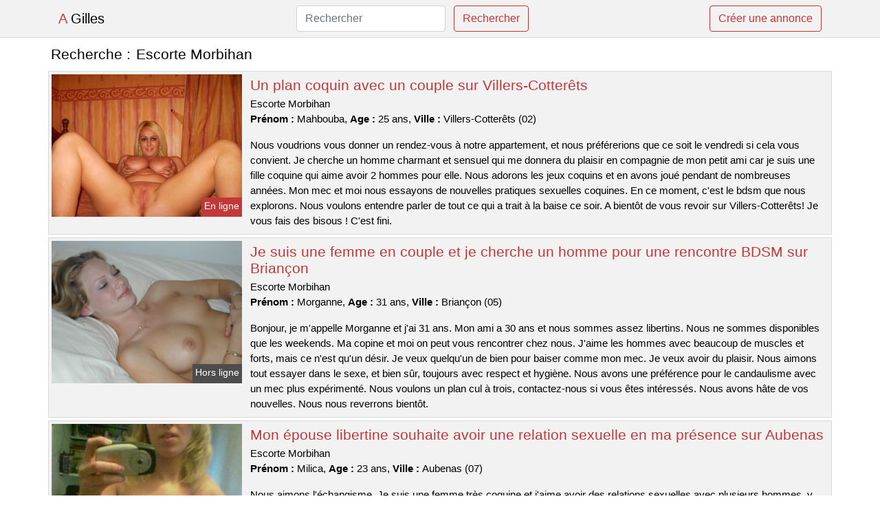

--- FILE ---
content_type: text/html; charset=UTF-8
request_url: https://www.a-gilles.com/escorte-morbihan
body_size: 6360
content:
<!doctype html>
<html lang="fr">
<head>
    <meta charset="utf-8">
    <meta name="viewport" content="width=device-width, initial-scale=1, shrink-to-fit=no">
    
    <link rel="preconnect" href="https://cdn.a-gilles.com" crossorigin>
    <link rel="dns-prefetch" href="https://cdn.a-gilles.com">
    
    <link rel="preconnect" href="https://stackpath.bootstrapcdn.com">
    <link rel="preload" as="style"  href="https://stackpath.bootstrapcdn.com/bootstrap/4.5.2/css/bootstrap.min.css">
    <link rel="preload" as="script" href="/js/jquery-3.5.1.min.js">
	<link rel="preload" href="https://cdn.a-gilles.com/j/0/8597.jpg" as="image">
    
    <link rel="stylesheet" href="https://stackpath.bootstrapcdn.com/bootstrap/4.5.2/css/bootstrap.min.css" crossorigin="anonymous">
	
	<link rel="icon" href="/favicon.ico" />
	
	<meta name="csrf-token" content="WAnl5alTyhrht87HWzA5btKj2kcJZ3qOVQfu1QsQ">
	
	<title>Escorte Morbihan</title>
	<meta name="description" content="Un plan coquin avec un couple sur Villers-Cotterêts. Je suis une femme en couple et je cherche un homme pour une rencontre BDSM sur Briançon. Mon épouse libertine souhaite avoir une relation sexuelle en ma présence sur Aubenas. " />
	<link rel="canonical" href="https://www.a-gilles.com/escorte-morbihan" />
	
			
    <style>
    body{background-color:#ffffff;color: #000000;font-size: 15px;padding-bottom: 50px;}
    a, a:hover{color: #000000;}
    
    .navbar-brand:first-letter{color: #c23838;}
    .navbar-brand{color: #000000 !important;}
    
    h1{font-size:1.3rem;}
    h2{font-size:1.3rem;}
    
    .title{display: flex;}
    .title span{
        font-size:1.3rem;font-weight: 500;line-height: 1.2;}
    }
    
    .c1{color: #c23838;}
     a.c1, a.c1:hover{color: #c23838;}
    .bg_light{background-color: #ffffff;}
    .bg_dark{background-color: #f2f2f2;}
    
    .border, .border-bottom{border-color: #d9d9d9 !important;}
    
    .navbar{background-color: #f2f2f2;}
    .navbar-toggler-icon{color: #000000;}
    
    .thumbnail {position: relative;padding-top: 56.25%;overflow: hidden;}
    .thumbnail img{position: absolute;top: 0;bottom: 0;left: 0;right: 0;}
    
    .searchs{font-size: 0;}
    .searchs li{display: inline-block; margin: 0 5px 5px 0;}
    .searchs a{display:block;line-height:32px;padding: 0 5px;font-size: 15px;;}
    
    .list-unstyled li{line-height:18px;}
    h3{font-size: 15px;font-weight: normal;display: inline;}
    
    .online {position: absolute;right: 4px;bottom: 4px;background: #c23838;padding: 2px 4px 5px 4px;color: #ffffff;font-size:14px;}
    .outline {position: absolute;right: 4px;bottom: 4px;background: #4d4d4d;padding: 2px 4px 5px 4px;color: #ffffff;font-size:14px;}
    
    .btn-contact{position: absolute;top: 5px;right: 10px;background-color: #c23838;border-color:#c23838;}
    .btn-contact:hover, .btn-contact:active, .btn-contact:focus{
        background-color: #ae3232 !important;
        border-color:#ae3232 !important;
        box-shadow: unset !important;
    }
    
    .btn-submit{border-color:#c23838;color:#c23838;}
    .btn-submit:hover, .btn-submit:active, .btn-submit:focus{
        background-color: #ae3232 !important;
        border-color:#ae3232 !important;
        box-shadow: unset !important;color:#FFFFFF;
    }
    
    .form-control:focus{
        border-color:#c23838;
        box-shadow:initial;
    }
    
        
    </style>
</head>

<body>

<nav class="navbar navbar-expand-lg navbar-light p-0 border-bottom">
	<div class="container p-1v d-flex">
		<a class="navbar-brand" href="/">A Gilles</a>
        <form class="form-inline my-2 my-lg-0 d-none d-md-block" method="post" action="https://www.a-gilles.com/rechercher" >
        	<input type="hidden" name="_token" value="WAnl5alTyhrht87HWzA5btKj2kcJZ3qOVQfu1QsQ">          	<input class="form-control mr-sm-2" type="search" placeholder="Rechercher" aria-label="Rechercher" name="q" required >
          	<button class="btn btn-outline-primary my-2 my-sm-0 btn-submit" type="submit">Rechercher</button>
        </form>
		<a rel="nofollow" href="/inscription" class="btn btn-outline-primary my-2 btn-submit" >Créer une annonce</a>
	</div>
</nav>


<main>
	<div class="container" >
	
    	<div class="row">
    		<div class="col p-1 title">
	    		<span class="py-2 m-0 mr-2" >Recherche : </span>
	    		<h1 class="py-2 m-0" >Escorte Morbihan</h1>
	    	</div>
	    </div>
	    
    	<div class="row">
    						<div class="row no-gutters border bg_dark mb-1">
	<div class="col-md-3 col-12 p-0">
		<div class="position-relative" >
    		<a rel="nofollow" href="https://www.a-gilles.com/villers-cotterets-02/un-plan-coquin-avec-un-couple-sur-villers-cotterets-1808">
    			<img  class="rounded-0 w-100 p-1 h-auto" src="https://cdn.a-gilles.com/j/0/8597.jpg" alt="Un plan coquin avec un couple sur @city" width="800"  height="600" >
    		</a>
        	    			<span class="online" >En ligne</span>
        	    	</div>
	</div>
	<div class="col-md-9 col-12 p-1 p-md-2">
		<h2 class="mb-1 mt-0">
			<a class="c1" rel="nofollow"  href="https://www.a-gilles.com/villers-cotterets-02/un-plan-coquin-avec-un-couple-sur-villers-cotterets-1808" >Un plan coquin avec un couple sur Villers-Cotterêts</a>
		</h2>
		<p>
							Escorte Morbihan<br>
						<b>Prénom : </b>Mahbouba, 
			<b>Age : </b>25 ans,
			<b>Ville : </b>Villers-Cotterêts (02)
		</p>
		<p class=" mt-3 mb-0" >Nous voudrions vous donner un rendez-vous à notre appartement, et nous préférerions que ce soit le vendredi si cela vous convient. Je cherche un homme charmant et sensuel qui me donnera du plaisir en compagnie de mon petit ami car je suis une fille coquine qui aime avoir 2 hommes pour elle. Nous adorons les jeux coquins et en avons joué pendant de nombreuses années. Mon mec et moi nous essayons de nouvelles pratiques sexuelles coquines. En ce moment, c'est le bdsm que nous explorons. Nous voulons entendre parler de tout ce qui a trait à la baise ce soir. A bientôt de vous revoir sur Villers-Cotterêts! Je vous fais des bisous ! C'est fini.</p>
	</div>
</div>    						<div class="row no-gutters border bg_dark mb-1">
	<div class="col-md-3 col-12 p-0">
		<div class="position-relative" >
    		<a rel="nofollow" href="https://www.a-gilles.com/briancon-05/je-suis-une-femme-en-couple-et-je-cherche-un-homme-pour-une-rencontre-bdsm-sur-briancon-1809">
    			<img loading=&quot;lazy&quot; class="rounded-0 w-100 p-1 h-auto" src="https://cdn.a-gilles.com/j/1/14654.jpg" alt="Je suis une femme en couple et je cherche un homme pour une rencontre BDSM sur @city" width="640"  height="480" >
    		</a>
        	    			<span class="outline" >Hors ligne</span>
        	    	</div>
	</div>
	<div class="col-md-9 col-12 p-1 p-md-2">
		<h2 class="mb-1 mt-0">
			<a class="c1" rel="nofollow"  href="https://www.a-gilles.com/briancon-05/je-suis-une-femme-en-couple-et-je-cherche-un-homme-pour-une-rencontre-bdsm-sur-briancon-1809" >Je suis une femme en couple et je cherche un homme pour une rencontre BDSM sur Briançon</a>
		</h2>
		<p>
							Escorte Morbihan<br>
						<b>Prénom : </b>Morganne, 
			<b>Age : </b>31 ans,
			<b>Ville : </b>Briançon (05)
		</p>
		<p class=" mt-3 mb-0" >Bonjour, je m'appelle Morganne et j'ai 31 ans. Mon ami a 30 ans et nous sommes assez libertins. Nous ne sommes disponibles que les weekends. Ma copine et moi on peut vous rencontrer chez nous. J'aime les hommes avec beaucoup de muscles et forts, mais ce n'est qu'un désir. Je veux quelqu'un de bien pour baiser comme mon mec. Je veux avoir du plaisir. Nous aimons tout essayer dans le sexe, et bien sûr, toujours avec respect et hygiène. Nous avons une préférence pour le candaulisme avec un mec plus expérimenté. Nous voulons un plan cul à trois, contactez-nous si vous êtes intéressés. Nous avons hâte de vos nouvelles. Nous nous reverrons bientôt.</p>
	</div>
</div>    						<div class="row no-gutters border bg_dark mb-1">
	<div class="col-md-3 col-12 p-0">
		<div class="position-relative" >
    		<a rel="nofollow" href="https://www.a-gilles.com/aubenas-07/mon-epouse-libertine-souhaite-avoir-une-relation-sexuelle-en-ma-presence-sur-aubenas-1806">
    			<img loading=&quot;lazy&quot; class="rounded-0 w-100 p-1 h-auto" src="https://cdn.a-gilles.com/j/0/3821.jpg" alt="Mon épouse libertine souhaite avoir une relation sexuelle en ma présence sur @city" width="600"  height="800" >
    		</a>
        	    			<span class="online" >En ligne</span>
        	    	</div>
	</div>
	<div class="col-md-9 col-12 p-1 p-md-2">
		<h2 class="mb-1 mt-0">
			<a class="c1" rel="nofollow"  href="https://www.a-gilles.com/aubenas-07/mon-epouse-libertine-souhaite-avoir-une-relation-sexuelle-en-ma-presence-sur-aubenas-1806" >Mon épouse libertine souhaite avoir une relation sexuelle en ma présence sur Aubenas</a>
		</h2>
		<p>
							Escorte Morbihan<br>
						<b>Prénom : </b>Milica, 
			<b>Age : </b>23 ans,
			<b>Ville : </b>Aubenas (07)
		</p>
		<p class=" mt-3 mb-0" >Nous aimons l'échangisme. Je suis une femme très coquine et j'aime avoir des relations sexuelles avec plusieurs hommes, y compris mon petit ami. Nous voulons nous rencontrer et coucher ensemble l'après-midi. Nous voudrions fixer un rendez-vous avec vous, si cela ne pose pas de problème. Nous voulons un homme pour faire du candaulisme avec nous. L'âge n'est pas une exigence, mais il est important d'avoir un bon feeling pour s'amuser ensemble. Si vous voulez avoir ce trio sexe, contactez-nous. Nous voulons que vous lisiez. Envoie des bisous.</p>
	</div>
</div>    						<div class="row no-gutters border bg_dark mb-1">
	<div class="col-md-3 col-12 p-0">
		<div class="position-relative" >
    		<a rel="nofollow" href="https://www.a-gilles.com/angouleme-16/une-femme-mure-et-sexy-cherche-un-rendez-vous-coquin-dans-la-ville-sans-aucun-homme-pour-lencombrer-1810">
    			<img loading=&quot;lazy&quot; class="rounded-0 w-100 p-1 h-auto" src="https://cdn.a-gilles.com/m/4/40548.jpg" alt="Une femme mûre et sexy cherche un rendez-vous coquin dans la ville, sans aucun homme pour l&#039;encombrer" width="990"  height="743" >
    		</a>
        	    			<span class="outline" >Hors ligne</span>
        	    	</div>
	</div>
	<div class="col-md-9 col-12 p-1 p-md-2">
		<h2 class="mb-1 mt-0">
			<a class="c1" rel="nofollow"  href="https://www.a-gilles.com/angouleme-16/une-femme-mure-et-sexy-cherche-un-rendez-vous-coquin-dans-la-ville-sans-aucun-homme-pour-lencombrer-1810" >Une femme mûre et sexy cherche un rendez-vous coquin dans la ville, sans aucun homme pour l&#039;encombrer</a>
		</h2>
		<p>
							Escorte Morbihan<br>
						<b>Prénom : </b>Lauredane, 
			<b>Age : </b>35 ans,
			<b>Ville : </b>Angoulême (16)
		</p>
		<p class=" mt-3 mb-0" >Je suis disponible pour vous rencontrer la plupart du temps en fin d'après-midi. Nous pouvons nous retrouver en ville et ses abords. Je suis une femme attirée par les hommes plus jeunes qu'elle, généralement moins de 32 ans. J'aime être le chef lors d'une relation sexuelle car je sais comment te faire monter au septième ciel. Je suis une femme sans aucune limite, car j'adore manger. Je souhaiterais que les hommes qui m'écrivent soient bruns et assez musclés. Je recherche un garçon qui soit à la hauteur de mes attentes sexuelles, car elles sont très élevées. Je peux rester au lit toute une journée si celui qui est avec moi me satisfait. Je cherche à m'amuser avec un homme sympathique. Prévenez-moi si vous êtes intéressés. Je serais ravie de vous fournir mon mail ou mon numéro pour qu’on puisse discuter. Nous nous reverrons bientôt.</p>
	</div>
</div>    						<div class="row no-gutters border bg_dark mb-1">
	<div class="col-md-3 col-12 p-0">
		<div class="position-relative" >
    		<a rel="nofollow" href="https://www.a-gilles.com/colomiers-31/une-femme-en-couple-chercherait-a-avoir-une-relation-sexuelle-avec-un-inconnu-sur-colomiers-1805">
    			<img loading=&quot;lazy&quot; class="rounded-0 w-100 p-1 h-auto" src="https://cdn.a-gilles.com/m/0/1226.jpg" alt="Une femme en couple chercherait à avoir une relation sexuelle avec un inconnu sur @city" width="500"  height="375" >
    		</a>
        	    			<span class="outline" >Hors ligne</span>
        	    	</div>
	</div>
	<div class="col-md-9 col-12 p-1 p-md-2">
		<h2 class="mb-1 mt-0">
			<a class="c1" rel="nofollow"  href="https://www.a-gilles.com/colomiers-31/une-femme-en-couple-chercherait-a-avoir-une-relation-sexuelle-avec-un-inconnu-sur-colomiers-1805" >Une femme en couple chercherait à avoir une relation sexuelle avec un inconnu sur Colomiers</a>
		</h2>
		<p>
							Escorte Morbihan<br>
						<b>Prénom : </b>Carina, 
			<b>Age : </b>47 ans,
			<b>Ville : </b>Colomiers (31)
		</p>
		<p class=" mt-3 mb-0" >Bonjour tout le monde, je suis Carina et j'ai 47 ans. Mon partenaire a 52 ans et nous sommes assez libertins. Je suis sur ce site pour rencontrer d'autres libertins et m'amuser. Mon copain est totalement au courant de cette démarche. Je cherche un homme chaud et bien monté pour que mon copain le regarde me faire jouir. Nous faisons presque tout dans le cul et toujours avec dignité et hygiène. Nous aimons le bdsm doux avec un couple qui sait ce qu'ils font. Nous ne sommes libres que le soir. Nous préférons vous rencontrer dans notre maison. Vous pouvez nous contacter si vous souhaitez avoir une relation sexuelle avec nous. Je t'embrasse très fort.</p>
	</div>
</div>    						<div class="row no-gutters border bg_dark mb-1">
	<div class="col-md-3 col-12 p-0">
		<div class="position-relative" >
    		<a rel="nofollow" href="https://www.a-gilles.com/longwy-54/ma-copine-de-35-ans-est-accroc-au-candaulisme-et-elle-cherche-des-partenaires-sur-longwy-1802">
    			<img loading=&quot;lazy&quot; class="rounded-0 w-100 p-1 h-auto" src="https://cdn.a-gilles.com/j/1/11061.jpg" alt="Ma copine de 35 ans est accroc au candaulisme et elle cherche des partenaires sur @city" width="500"  height="375" >
    		</a>
        	    			<span class="outline" >Hors ligne</span>
        	    	</div>
	</div>
	<div class="col-md-9 col-12 p-1 p-md-2">
		<h2 class="mb-1 mt-0">
			<a class="c1" rel="nofollow"  href="https://www.a-gilles.com/longwy-54/ma-copine-de-35-ans-est-accroc-au-candaulisme-et-elle-cherche-des-partenaires-sur-longwy-1802" >Ma copine de 35 ans est accroc au candaulisme et elle cherche des partenaires sur Longwy</a>
		</h2>
		<p>
							Escorte Morbihan<br>
						<b>Prénom : </b>Sourour, 
			<b>Age : </b>35 ans,
			<b>Ville : </b>Longwy (54)
		</p>
		<p class=" mt-3 mb-0" >Bonjour, je m'appelle Sourour et j'ai 35 ans. Je suis avec une personne et nous apprécions beaucoup le libertinage. Nous sommes joignables tous les soirs. Nous sommes d'accord pour nous déplacer ou vous pouvez venir à notre appartement. Nous aimons le sexe à plusieurs. Je suis une femme très coquine, j'aime avoir des relations sexuelles avec plusieurs couples dont mon mari. Nous recherchons un coquin ou couple respectueux pour partouzer ensemble. Monsieur doit être musclé, car c'est ce que je désire en ce moment. Nous serions heureux de lire un petit mot de votre part. J'espère te rencontrer pour un rendez-vous amoureux entre nous deux. Bises. C'est fini.</p>
	</div>
</div>    						<div class="row no-gutters border bg_dark mb-1">
	<div class="col-md-3 col-12 p-0">
		<div class="position-relative" >
    		<a rel="nofollow" href="https://www.a-gilles.com/argeles-sur-mer-66/une-femme-cherche-un-trio-avec-son-mari-sur-argeles-sur-mer-1804">
    			<img loading=&quot;lazy&quot; class="rounded-0 w-100 p-1 h-auto" src="https://cdn.a-gilles.com/j/0/9805.jpg" alt="Une femme cherche un trio avec son mari sur @city" width="500"  height="375" >
    		</a>
        	    			<span class="online" >En ligne</span>
        	    	</div>
	</div>
	<div class="col-md-9 col-12 p-1 p-md-2">
		<h2 class="mb-1 mt-0">
			<a class="c1" rel="nofollow"  href="https://www.a-gilles.com/argeles-sur-mer-66/une-femme-cherche-un-trio-avec-son-mari-sur-argeles-sur-mer-1804" >Une femme cherche un trio avec son mari sur Argelès-sur-Mer</a>
		</h2>
		<p>
							Escorte Morbihan<br>
						<b>Prénom : </b>Kelya, 
			<b>Age : </b>20 ans,
			<b>Ville : </b>Argelès-sur-Mer (66)
		</p>
		<p class=" mt-3 mb-0" >Nous sommes un couple libertin et nous habitons Argelès-sur-Mer. Je m'appelle Kelya et j'ai 20 ans. Mon petit ami a 23 ans. Nous sommes disponibles à la fin de semaine pour nous voir et nous amuser. Nous voulons vous donner un rendez-vous à notre bureau si cela est possible pour vous. J'aime le candaulisme car cela me permet de coucher avec un autre homme, mais en étant seulement regardée par mon petit ami. Je suis très chaude quand je baise et j'aime particulièrement qu'on me lèche pendant longtemps. L'objectif est de trouver un partenaire avec qui avoir une relation sexuelle sans engagement, juste pour le plaisir. Je suis une femme qui aime le sexe et je sais comment faire bander un homme. Nous voulons tout simplement avoir du plaisir avec un autre homme. Nous sommes curieux. Nous sommes impatients de lire vos messages. Au revoir.</p>
	</div>
</div>    						<div class="row no-gutters border bg_dark mb-1">
	<div class="col-md-3 col-12 p-0">
		<div class="position-relative" >
    		<a rel="nofollow" href="https://www.a-gilles.com/le-vesinet-78/couple-libertin-cherche-personnes-pour-orgie-1803">
    			<img loading=&quot;lazy&quot; class="rounded-0 w-100 p-1 h-auto" src="https://cdn.a-gilles.com/m/2/25449.jpg" alt="Couple libertin cherche personnes pour orgie" width="1000"  height="750" >
    		</a>
        	    			<span class="outline" >Hors ligne</span>
        	    	</div>
	</div>
	<div class="col-md-9 col-12 p-1 p-md-2">
		<h2 class="mb-1 mt-0">
			<a class="c1" rel="nofollow"  href="https://www.a-gilles.com/le-vesinet-78/couple-libertin-cherche-personnes-pour-orgie-1803" >Couple libertin cherche personnes pour orgie</a>
		</h2>
		<p>
							Escorte Morbihan<br>
						<b>Prénom : </b>Olaia, 
			<b>Age : </b>42 ans,
			<b>Ville : </b>Le Vésinet (78)
		</p>
		<p class=" mt-3 mb-0" >Nous pouvons être libres le samedi. Il n'y a pas de problème à ce que vous choisissiez l'endroit où nous nous rencontrerons pour notre rendez-vous. Pour ce rendez-vous libertin, nous recherchons un homme ou un couple doué au lit car nous avons envie de faire l'amour sans prise de tête !!! Monsieur doit être musclé, désolée mais c'est ma fantaisie ces derniers temps. Nous aimons aller dans des clubs pour nous divertir. Nous sommes un couple très ouvert. Nous aimons partager nos fantasmes et essayer de nouvelles choses. J'aime le sexe à trois car cela me permet d'être sans limite et mon partenaire est d'accord avec moi. Je suis impatient de vous rencontrer bientôt. Nous nous reverrons bientôt.</p>
	</div>
</div>    						<div class="row no-gutters border bg_dark mb-1">
	<div class="col-md-3 col-12 p-0">
		<div class="position-relative" >
    		<a rel="nofollow" href="https://www.a-gilles.com/trappes-78/une-femme-mature-super-cochonne-est-disponible-pour-un-plan-sexe-dans-la-ville-1807">
    			<img loading=&quot;lazy&quot; class="rounded-0 w-100 p-1 h-auto" src="https://cdn.a-gilles.com/m/0/1965.jpg" alt="Une femme mature super cochonne est disponible pour un plan sexe dans la ville" width="480"  height="640" >
    		</a>
        	    			<span class="online" >En ligne</span>
        	    	</div>
	</div>
	<div class="col-md-9 col-12 p-1 p-md-2">
		<h2 class="mb-1 mt-0">
			<a class="c1" rel="nofollow"  href="https://www.a-gilles.com/trappes-78/une-femme-mature-super-cochonne-est-disponible-pour-un-plan-sexe-dans-la-ville-1807" >Une femme mature super cochonne est disponible pour un plan sexe dans la ville</a>
		</h2>
		<p>
							Escorte Morbihan<br>
						<b>Prénom : </b>Melhia, 
			<b>Age : </b>44 ans,
			<b>Ville : </b>Trappes (78)
		</p>
		<p class=" mt-3 mb-0" >Je veux baiser de manière satisfaisante. J'aime les hommes très grands. Je cherche un homme avec une grosse bite pour avoir du plaisir. J'adore les cunnilingus car ça me fait mouiller beaucoup. Il me faut un homme qui saura comment bien me lécher la chatte. J'aime beaucoup sucer les bites et je pense être assez bonne. Je veux une bonne baise car j'aime les hommes sans tabous avec un gros pénis. Je suis une femme qui aime le sexe et veut prendre du plaisir. Nous pouvons nous rencontrer chez moi ou bien en ville. Je suis disponible en semaine, je ne suis pas difficile. Je suis à la recherche d'un plan cul avec une femme cougar ce soir. Si vous êtes intéressée, envoyez-moi un message. Je vous quitte, bises.</p>
	</div>
</div>    						<div class="row no-gutters border bg_dark mb-1">
	<div class="col-md-3 col-12 p-0">
		<div class="position-relative" >
    		<a rel="nofollow" href="https://www.a-gilles.com/lilas-93/cherche-femme-mature-pour-plan-exhib-sur-lilas-1801">
    			<img loading=&quot;lazy&quot; class="rounded-0 w-100 p-1 h-auto" src="https://cdn.a-gilles.com/m/5/51955.jpg" alt="Cherche femme mature pour plan exhib sur @city" width="529"  height="800" >
    		</a>
        	    			<span class="outline" >Hors ligne</span>
        	    	</div>
	</div>
	<div class="col-md-9 col-12 p-1 p-md-2">
		<h2 class="mb-1 mt-0">
			<a class="c1" rel="nofollow"  href="https://www.a-gilles.com/lilas-93/cherche-femme-mature-pour-plan-exhib-sur-lilas-1801" >Cherche femme mature pour plan exhib sur Lilas</a>
		</h2>
		<p>
							Escorte Morbihan<br>
						<b>Prénom : </b>Claire-anaïs, 
			<b>Age : </b>46 ans,
			<b>Ville : </b>Lilas (93)
		</p>
		<p class=" mt-3 mb-0" >Nous pouvons nous donner un rendez-vous à mon appartement pour ce plan libertin. Je suis disponible la plupart du temps en semaine et surtout pendant les jours. J'aime avoir des relations sexuelles avec un jeune homme et le guider pour que j'atteigne l'orgasme. Je suis très coquine pour t'exciter. Je suis une experte en fellation. Je veux un bon 'rendez-vous' chaud. Je veux un homme qui soit assez fougueux pour me donner beaucoup de plaisir, car je suis une femme coquine qui aime prendre son temps. Je sais comment m'y prendre avec mes plans cul pour les exciter. Je suis impatient de recevoir vos propositions. J'ai hâte d'être au premier rendez-vous. C'est toujours très excitant, je pense. Bisous Claire-anaïs.</p>
	</div>
</div>    		    	</div>
    	
    	    	
    	<div class="row">
    		<div class="col p-0">
            	<ul class="list-unstyled searchs" >
                	                		<li><a class="border bg_dark" href="https://www.a-gilles.com/escorts-girl-lille">Escorts Girl Lille</a></li>
                	                		<li><a class="border bg_dark" href="https://www.a-gilles.com/annonce-escort-girl-a-lievin">Annonce escort girl à Liévin</a></li>
                	                		<li><a class="border bg_dark" href="https://www.a-gilles.com/maitresse-lille">Maitresse Lille</a></li>
                	                		<li><a class="border bg_dark" href="https://www.a-gilles.com/wannonce-frejus">Wannonce Fréjus</a></li>
                	                		<li><a class="border bg_dark" href="https://www.a-gilles.com/escorte-annonce-toulon">Escorte Annonce Toulon</a></li>
                	                		<li><a class="border bg_dark" href="https://www.a-gilles.com/escort-girl-cambrai">Escort Girl Cambrai</a></li>
                	                		<li><a class="border bg_dark" href="https://www.a-gilles.com/escort-a-amiens">Escort À Amiens</a></li>
                	                		<li><a class="border bg_dark" href="https://www.a-gilles.com/wannonce-escort-girl-lyon">Wannonce Escort Girl Lyon</a></li>
                	                		<li><a class="border bg_dark" href="https://www.a-gilles.com/escort-girl-vivastreet-lyon">Escort Girl Vivastreet Lyon</a></li>
                	                		<li><a class="border bg_dark" href="https://www.a-gilles.com/wannonce-bagnolet">Wannonce Bagnolet</a></li>
                	                		<li><a class="border bg_dark" href="https://www.a-gilles.com/massage-erotica-toulon">Massage Erotica Toulon</a></li>
                	                		<li><a class="border bg_dark" href="https://www.a-gilles.com/annonce-escort-girl-a-cherves-richemont">Annonce escort girl à Cherves-Richemont</a></li>
                	                		<li><a class="border bg_dark" href="https://www.a-gilles.com/escort-nnates">Escort Nnates</a></li>
                	                		<li><a class="border bg_dark" href="https://www.a-gilles.com/ezcort-paris">Ezcort Paris</a></li>
                	                		<li><a class="border bg_dark" href="https://www.a-gilles.com/escort-girl-a-pontault">Escort Girl À Pontault</a></li>
                	                		<li><a class="border bg_dark" href="https://www.a-gilles.com/prostituee-le-mans">Prostituée Le Mans</a></li>
                	                		<li><a class="border bg_dark" href="https://www.a-gilles.com/transexuelle-evreux">Transexuelle Evreux</a></li>
                	                		<li><a class="border bg_dark" href="https://www.a-gilles.com/lady-xena-escort">Lady Xena Escort</a></li>
                	                		<li><a class="border bg_dark" href="https://www.a-gilles.com/escort-burgos">Escort Burgos</a></li>
                	                		<li><a class="border bg_dark" href="https://www.a-gilles.com/annonce-escort-girl-a-saint-martin-de-re">Annonce escort girl à Saint-Martin-de-Ré</a></li>
                	                	
                	            	</ul>
            </div>
    	</div>
    	
    </div>
</main>



<script src="/js/jquery-3.5.1.min.js" ></script>
<script type="text/javascript">
    $.ajaxSetup({
        headers: {
            'X-CSRF-TOKEN': $('meta[name="csrf-token"]').attr('content')
        }
    });

    function aVisitor()
    {
    	$.post( "/a-visitor" );
    }

    $( document ).ready(function() {
    	aVisitor();
    });
</script>
    
<script defer src="https://static.cloudflareinsights.com/beacon.min.js/vcd15cbe7772f49c399c6a5babf22c1241717689176015" integrity="sha512-ZpsOmlRQV6y907TI0dKBHq9Md29nnaEIPlkf84rnaERnq6zvWvPUqr2ft8M1aS28oN72PdrCzSjY4U6VaAw1EQ==" data-cf-beacon='{"version":"2024.11.0","token":"743a47d9fc7d456c895fadf245708f8b","r":1,"server_timing":{"name":{"cfCacheStatus":true,"cfEdge":true,"cfExtPri":true,"cfL4":true,"cfOrigin":true,"cfSpeedBrain":true},"location_startswith":null}}' crossorigin="anonymous"></script>
</body>
</html>